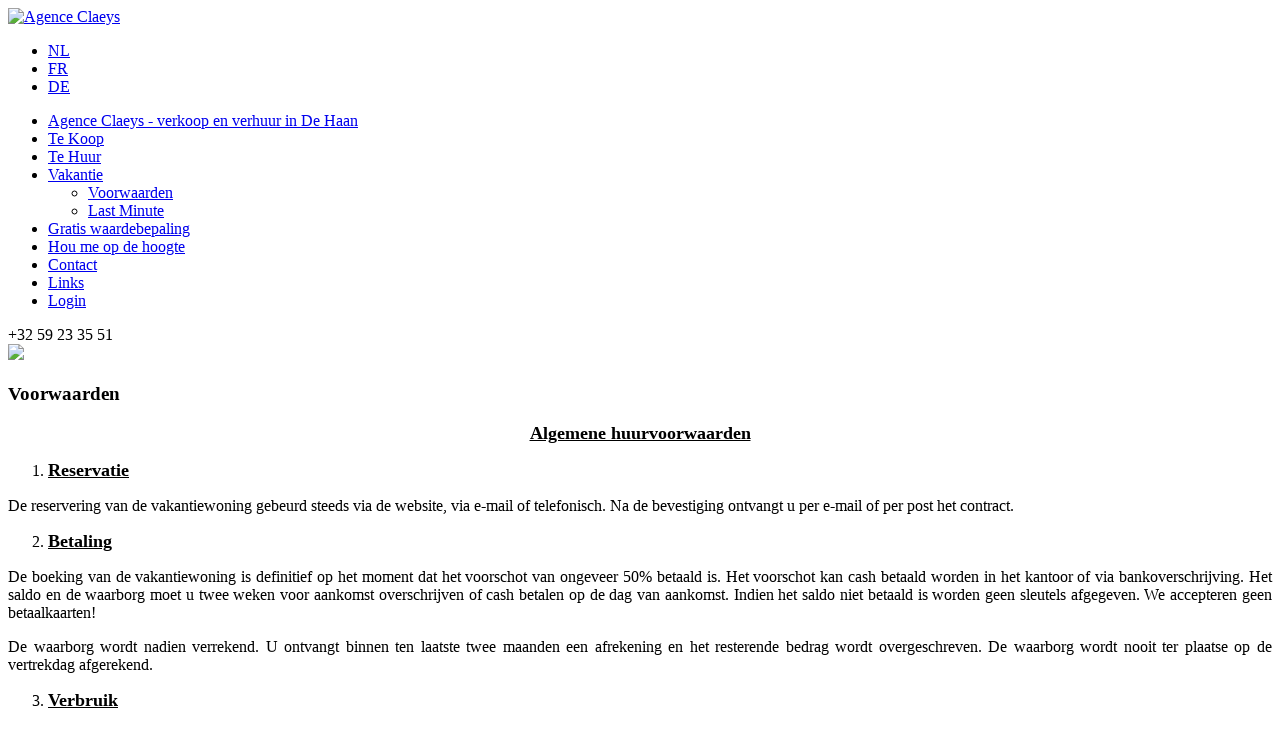

--- FILE ---
content_type: text/html; charset=utf-8
request_url: https://agenceclaeys.be/nl/vakantie/voorwaarden
body_size: 7245
content:

<!DOCTYPE html>
<html prefix="og: http://ogp.me/ns#" xmlns="http://www.w3.org/1999/xhtml" xml:lang="nl" lang="nl" >
<head>
  
        <link href="/images/favicon.ico?v=9373" rel="shortcut icon" type="image/vnd.microsoft.icon">
    <!--<link href="/images/favicon.ico" rel="shortcut icon" type="image/png">-->
    <link rel="stylesheet" href="//fonts.googleapis.com/css?family=Open+Sans:300italic,400italic,600italic,700italic,800italic,400,300,600,700,800" type="text/css">
  <link rel="stylesheet" href="//fonts.googleapis.com/css?family=PT+Sans:400,700,400italic,700italic" type="text/css">

  <!--[if IE 8]>
	
    <link rel="stylesheet" href="/templates/omnicasa/css/ie.css" />
  <![endif]-->

  <meta name="viewport" content="width=device-width, initial-scale=1.0"/>
  <meta http-equiv="X-UA-Compatible" content="IE=EmulateIE9" />   
  <meta name = "format-detection" content = "telephone=no">

  <base href="https://agenceclaeys.be/nl/vakantie/voorwaarden" />
	<meta http-equiv="content-type" content="text/html; charset=utf-8" />
	<meta name="author" content="Super User" />
	<title>Voorwaarden | Agence Claeys</title>
	<link href="/templates/omnicasa/favicon.ico" rel="shortcut icon" type="image/vnd.microsoft.icon" />
	<link href="/media/k2/assets/css/k2.fonts.css?v2.7.1" rel="stylesheet" type="text/css" />
	<link href="/components/com_k2/css/k2.css?v2.7.1" rel="stylesheet" type="text/css" />
	<link href="/plugins/system/cookieconsent/assets/css/consent.css?v3" rel="stylesheet" type="text/css" />
	<link href="/templates/omnicasa/css/bootstrap.css" rel="stylesheet" type="text/css" />
	<link href="/templates/omnicasa/css/fontawesome-icons.css" rel="stylesheet" type="text/css" />
	<link href="/templates/omnicasa/css/default.css" rel="stylesheet" type="text/css" />
	<link href="/templates/omnicasa/css/template.css?v=1" rel="stylesheet" type="text/css" />
	<link href="/templates/omnicasa/css/omnicasa.css?v=2" rel="stylesheet" type="text/css" />
	<link href="/templates/omnicasa/css/responsive.css?v=1" rel="stylesheet" type="text/css" />
	<link href="/templates/omnicasa/css/layout.css" rel="stylesheet" type="text/css" />
	<link href="https://agenceclaeys.be/modules/mod_superfish_menu/css/superfish.css" rel="stylesheet" type="text/css" />
	<link href="/media/mod_languages/css/template.css?343687337125adb3dead32866e260eb5" rel="stylesheet" type="text/css" />
	<script src="/media/jui/js/jquery.min.js?343687337125adb3dead32866e260eb5" type="text/javascript"></script>
	<script src="/media/jui/js/jquery-noconflict.js?343687337125adb3dead32866e260eb5" type="text/javascript"></script>
	<script src="/media/jui/js/jquery-migrate.min.js?343687337125adb3dead32866e260eb5" type="text/javascript"></script>
	<script src="/media/k2/assets/js/k2.frontend.js?v2.7.1&amp;sitepath=/" type="text/javascript"></script>
	<script src="/media/system/js/caption.js?343687337125adb3dead32866e260eb5" type="text/javascript"></script>
	<script src="/media/jui/js/bootstrap.min.js" type="text/javascript"></script>
	<script src="/templates/omnicasa/js/jquery.easing.1.3.js" type="text/javascript"></script>
	<script src="/templates/omnicasa/js/scripts.js?v=1" type="text/javascript"></script>
	<script src="https://agenceclaeys.be/modules/mod_superfish_menu/js/superfish.js" type="text/javascript"></script>
	<script src="https://agenceclaeys.be/modules/mod_superfish_menu/js/jquery.mobilemenu.js" type="text/javascript"></script>
	<script src="https://agenceclaeys.be/modules/mod_superfish_menu/js/jquery.hoverIntent.js" type="text/javascript"></script>
	<script src="https://agenceclaeys.be/modules/mod_superfish_menu/js/sftouchscreen.js" type="text/javascript"></script>
	<script type="text/javascript">
jQuery(window).on('load',  function() {
				new JCaption('img.caption');
			});jQuery.noConflict()
	</script>

   
<script>
        const gtagId = '';
        const gtmId = '';
        window.dataLayer = window.dataLayer || [];
        function gtag() { dataLayer.push(arguments); }
        gtag('consent', 'default', {
            'ad_user_data': 'denied',
            'ad_personalization': 'denied',
            'ad_storage': 'denied',
            'analytics_storage': 'denied',
            'wait_for_update': 500,
        });
        gtag('js', new Date());
        gtag('config', gtagId);

        !function(f,b,e,v,n,t,s)
        {if(f.fbq)return;n=f.fbq=function(){n.callMethod?
        n.callMethod.apply(n,arguments):n.queue.push(arguments)};
        if(!f._fbq)f._fbq=n;n.push=n;n.loaded=!0;n.version='2.0';
        n.queue=[];t=b.createElement(e);t.async=!0;
        t.src=v;s=b.getElementsByTagName(e)[0];
        s.parentNode.insertBefore(t,s)}
        (window, document,'script','https://connect.facebook.net/en_US/fbevents.js');
        fbq('consent', 'revoke'); 
        fbq('init', '');
        fbq('track', 'PageView');
        </script>
<!-- Google Analytics -->
<script>
(function(i,s,o,g,r,a,m){i['GoogleAnalyticsObject']=r;i[r]=i[r]||function(){
(i[r].q=i[r].q||[]).push(arguments)},i[r].l=1*new Date();a=s.createElement(o),
m=s.getElementsByTagName(o)[0];a.async=1;a.src=g;m.parentNode.insertBefore(a,m)
})(window,document,'script','//www.google-analytics.com/analytics.js','ga');
ga('create', 'UA-1234567-8', 'auto');  // Replace with your property ID.
ga('send', 'pageview');
</script>
<!-- End Google Analytics -->
</head>

<body class="com_content view-article task- itemid-283 body__">

  <!-- Body -->
  <div id="wrapper">
    <div class="wrapper-inner">

      <!-- Top -->
      
      <!-- Header -->
      <div id="header-row">
        <div class="row-container">
          <div class="container-fluid">
            <header>
              <div class="row-fluid">
                <!-- Logo -->
                <div id="logo" class="span2">
                  <a href="/">
                    <img src="https://agenceclaeys.be/images/logonieuwgeel.jpg" alt="Agence Claeys" />
                  </a>
                </div>
                                  <div class="language-switcher">
                    <div class="moduletable  "><div class="mod-languages">

	<ul class="lang-inline">
						<li class="lang-active" dir="ltr">
			<a href="/nl/vakantie/voorwaarden">
							NL						</a>
			</li>
								<li dir="ltr">
			<a href="/fr/vacances/conditions">
							FR						</a>
			</li>
								<li dir="ltr">
			<a href="/de/ferien/bedingungen">
							DE						</a>
			</li>
				</ul>

</div>
</div>
                  </div>
                                <div class="moduletable navigation  span10">
<ul class="sf-menu ">

<li class="item-101"><a href="/nl/" >Agence Claeys - verkoop en verhuur in De Haan</a></li><li class="item-199"><a href="/nl/te-koop" >Te Koop</a></li><li class="item-194"><a href="/nl/te-huur" >Te Huur</a></li><li class="item-282 active deeper parent"><a href="/nl/vakantie" >Vakantie</a><ul><li class="item-283 current active"><a href="/nl/vakantie/voorwaarden" >Voorwaarden</a></li><li class="item-306"><a href="/nl/vakantie/last-minute" >Last Minute</a></li></ul></li><li class="item-198"><a href="/nl/gratis-waardebepaling" >Gratis waardebepaling</a></li><li class="item-303"><a href="/nl/hou-me-op-de-hoogte" >Hou me op de hoogte</a></li><li class="item-202"><a href="/nl/contact" >Contact</a></li><li class="item-173"><a href="/nl/diensten" >Links</a></li><li class="item-210"><a href="/nl/login" >Login</a></li></ul>
<div id="Phone-number" class="hidden-phone"><i class="icons-marker icon-phone"></i> +32 59 23 35 51<span style="
    font-size: 16px;
"> </span></div>
<div id="Phone-number" class="visible-phone"><a href="tel:+32 59 23 35 51"><img src="/images/tel.png" /></a></div>
<script type="text/javascript">
	// initialise plugins
	jQuery(function(){
		jQuery('ul.sf-menu').superfish({
			hoverClass:    'sfHover',         
	    pathClass:     'overideThisToUse',
	    pathLevels:    1,    
	    delay:         500, 
	    animation:     {opacity:'show', height:'show'}, 
	    speed:         'normal',   
	    autoArrows:    false, 
	    dropShadows:   true, 
	    disableHI:     false, 
	    easing:        "swing",
	    onInit:        function(){},
	    onBeforeShow:  function(){},
	    onShow:        function(){},
	    onHide:        function(){}
		});
	});

	jQuery(function(){
		jQuery('.sf-menu').mobileMenu({
			defaultText: 'Gaan naar ...'
		});
	})

	jQuery(function(){
		var ismobile = navigator.userAgent.match(/(iPhone)|(iPod)|(android)|(webOS)/i)
		if(ismobile){
			jQuery('.sf-menu').sftouchscreen({});
		}
	})
	
	jQuery(document).ready(function(){
		jQuery('.sf-menu .firstItem').eq(0).find('a').html('<i class="icon icon-home"></i>');	
	});
	
</script>
</div>
                
              </div>
            </header>
          </div>
        </div>
      </div>

      <!-- Navigation -->
      
      <!-- Showcase -->
              <div id="showcase-row">
          
          <div class="row-fluid">
            <div class="moduletable background ">

<div class="mod-custom mod-custom__background"  style="background-image: url(/images/IMGP3170.JPG)" >
	</div>
</div>
          </div>
          
        </div>
      
      <!-- Feature -->
      

      <!-- Maintop -->
      
      <!-- Main Content row -->
              <div id="content-row">
          <div class="row-container">
            <div class="container-fluid">
              <div class="content-inner row-fluid">
                
                <!-- Left sidebar -->
                              
              <div id="component" class="span6 ">
                <!-- Breadcrumbs -->
                                
                <!-- Content-top -->
                                
                <div id="system-message-container">
	</div>

                <div class="page-item page-item__">

					
		<div class="item_header">
		<h3 class="item_title">										Voorwaarden					</h3>	</div>
	
	
	
		
					
	<div class="item_fulltext"><p style="margin-bottom: 0cm;" align="CENTER"><span style="font-family: Cambria, serif;"><span style="font-size: large;"><u><b>Algemene huurvoorwaarden</b></u></span></span></p>
<ol>
<li>
<p style="margin-bottom: 0cm;" align="JUSTIFY"><span style="font-family: Cambria, serif;"><span style="font-size: large;"><u><b>Reservatie</b></u></span></span></p>
</li>
</ol>
<p style="margin-bottom: 0cm;" align="JUSTIFY"><span style="font-family: Cambria, serif;">De reservering van de vakantiewoning gebeurd steeds via de website, via e-mail of telefonisch. Na de bevestiging ontvangt u per e-mail of per post het contract.</span></p>
<ol start="2">
<li>
<p style="margin-bottom: 0cm;" align="JUSTIFY"><span style="font-family: Cambria, serif;"><span style="font-size: large;"><u><b>Betaling</b></u></span></span></p>
</li>
</ol>
<p style="margin-bottom: 0cm;" align="JUSTIFY"><span style="font-family: Cambria, serif;">De boeking van de vakantiewoning is definitief op het moment dat het voorschot van ongeveer 50% betaald is. Het voorschot kan cash betaald worden in het kantoor of via bankoverschrijving. Het saldo en de waarborg moet u twee weken voor aankomst overschrijven of cash betalen op de dag van aankomst. Indien het saldo niet betaald is worden geen sleutels afgegeven. We accepteren geen betaalkaarten! </span></p>
<p style="margin-bottom: 0cm;" align="JUSTIFY"><span style="font-family: Cambria, serif;">De waarborg wordt nadien verrekend. U ontvangt binnen ten laatste twee maanden een afrekening en het resterende bedrag wordt overgeschreven. De waarborg wordt nooit ter plaatse op de vertrekdag afgerekend.</span></p>
<ol start="3">
<li>
<p style="margin-bottom: 0cm;" align="JUSTIFY"><span style="font-family: Cambria, serif;"><span style="font-size: large;"><u><b>Verbruik</b></u></span></span></p>
</li>
</ol>
<p style="margin-bottom: 0cm;" align="JUSTIFY"><span style="font-family: Cambria, serif;">Het verbruik van elektriciteit, water en gas wordt berekend aan de hand van de meterstanden, en dit volgens de plaatselijke tarieven.</span></p>
<ol start="4">
<li>
<p style="margin-bottom: 0cm;" align="JUSTIFY"><span style="font-family: Cambria, serif;"><span style="font-size: large;"><u><b>Eindschoonmaak</b></u></span></span></p>
</li>
</ol>
<p style="margin-bottom: 0cm;" align="JUSTIFY"><span style="font-family: Cambria, serif;">Indien de eindschoonmaak niet inbegrepen is in de prijs moet deze steeds op voorhand gereserveerd worden. De kostprijs is 20 euro/uur. Indien het appartement bij vertrek niet schoon werd verlaten zullen er schoonmaakkosten worden aangerekend, ook indien deze niet op voorhand werden aangevraagd!</span></p>
<ol start="5">
<li>
<p style="margin-bottom: 0cm;" align="JUSTIFY"><span style="font-family: Cambria, serif;"><span style="font-size: large;"><u><b>Afval </b></u></span></span></p>
</li>
</ol>
<p style="margin-bottom: 0cm;" align="JUSTIFY"><span style="font-family: Cambria, serif;">De gemeente De Haan verplicht de bewoners om uitsluitend vuilniszakken van de gemeente De Haan te gebruiken en te sorteren. Bij aankomst ontvangt u 2 afvalzakken, 1 voor huisafval en 1 voor PMD. Extra vuilniszakken kunnen aangekocht worden bij ons op kantoor, in het gemeentehuis, in het toerismebureau of in de plaatselijke supermarkten. Bij vertrek mag er geen afval achtergelaten worden in de vakantiewoning, deze moeten steeds op de juiste dag buiten worden gezet voor de ophaling of naar het containerpark gebracht worden. <br />Indien er toch afval of afvalzakken wordt achtergelaten rekenen wij een forfaitaire kost aan van 20 euro.</span></p>
<ol start="6">
<li>
<p style="margin-bottom: 0cm;" align="JUSTIFY"><span style="font-family: Cambria, serif;"><span style="font-size: large;"><u><b>Aankomst – Vertrek </b></u></span></span></p>
</li>
</ol>
<p style="margin-bottom: 0cm;" align="JUSTIFY"><span style="font-family: Cambria, serif;">Op de dag van aankomst mag u de sleutels afhalen op kantoor vanaf 15u en op de vertrekdag moeten de sleutels uiterlijk om 11u worden afgeven op kantoor (tenzij er andere tijden worden meegedeeld). De sleutels kunnen enkel tijdens de kantooruren worden afgehaald.</span></p>
<ol start="7">
<li>
<p style="margin-bottom: 0cm;" align="JUSTIFY"><span style="font-family: Cambria, serif;"><span style="font-size: large;"><u><b>Bezichtigingen</b></u></span></span></p>
</li>
</ol>
<p style="margin-bottom: 0cm;" align="JUSTIFY"><span style="font-family: Cambria, serif;">Om verdere verhuringen mogelijk te maken is het mogelijk dat er tijdens de vakantieperiode bezoeken zijn door andere huurders, vergezeld door iemand van het immobiliën-kantoor.</span></p>
<ol start="8">
<li>
<p style="margin-bottom: 0cm;" align="JUSTIFY"><span style="font-family: Cambria, serif;"><span style="font-size: large;"><u><b>Annulatieverzekering</b></u></span></span></p>
</li>
</ol>
<p style="margin-bottom: 0cm;" align="JUSTIFY"><span style="font-family: Cambria, serif;">De annulatieverzekering is sinds 2018 niet meer inbegrepen in de prijs. Deze kan afzonderlijk afgesloten worden tegen een premie van 6,25% (+€3 dossierkosten). </span></p>
<p> </p> </div>

	
						
	<!-- Social Sharing -->
		 
	 


	<!-- Pagination -->
		</div>

                
                <!-- Content-bottom -->
                                <!-- Right sidebar -->
                            </div>
            
          </div>
        </div>
      </div>
      </div>
      <!-- Mainbottom -->
      
      <!-- Bottom -->
          <div id="push"></div>
  </div>
</div>

<div id="footer-wrapper">
  <div class="footer-wrapper-inner">
    <!-- Footer -->
        
    <!-- Copyright -->
          <div id="copyright-row">
        <div class="row-container">
          <div class="container-fluid">
            <div id="copyright" class="row-fluid">
              
<center style="max-width: 830px;margin: 0 auto;">

<a style="float:right;" target='_blank' href='https://www.facebook.com/agenceclaeys' title='facebook'><img src='/images/FB-fLogo-Blue.png' border='0' width='40' height='40'></a>

<b>Agence Claeys</b> - 
Stationsstraat 25/0002 - 8420 De Haan - Tel: +32 59 23 35 51 - Email: <a href="mailto:info@agenceclaeys.be">info@agenceclaeys.be</a><br>
Foto's en tekst copyright &copy; Agence Claeys - Design en broncode copyright &copy; Omnicasa <br /> <u><a href="/disclaimer">Disclaimer</a></u> - <u><a href="/privacy-statement">Privacy statement</a></u> - <u><a href="/cookie-policy">Cookie policy</a></u> - <u><a href="/?cookiehint=set">Cookie settings</a></u>
</center>


              
            </div>
          </div>
        </div>
      </div>
      </div>
</div>

  <div id="back-top">
    <a href="#"><span class="icon icon-angle-up"></span> to top</a>
  </div>






<script
  src="https://omnicasa-telemetry.vercel.app/telemetry/form-telemetry.v1.js"
  data-api-url="https://omnicasa-telemetry.vercel.app/api/events"
  data-api-key="UQwGF7HZDoeRE7pU0risbXd2AAuJoJTA"
  data-site-id="claeys.omnicasaweb.com"
  data-track-all-forms="true"
></script>
<div class='cookieconsent-box' style='display: none;'>
            <div>
                <h2>Een betere ervaring via cookies</h2>
                <div>
                    <p>Om je de best mogelijke ervaring te bieden, gebruiken zowel wij als derde partijen technologieën zoals cookies om toegang te krijgen tot apparaatinformatie en/of deze op te slaan. Door in te stemmen met deze technologieën, stel je ons en derde partijen in de mogelijkheid persoonlijke gegevens zoals browsegedrag of unieke ID's op deze website te verwerken. Je kan je keuze altijd wijzigen onderaan de pagina via de optie 'cookies' of 'cookie instellingen'.</p>
                </div>
                <div class='cookieconsent-options' style='display:none'>
                <div>
                    <div>
                        <div><input disabled='' type='checkbox' name='functional' checked=''></div>
                        <h3>Strikt noodzakelijke cookies</h3>
                    </div>
                    <p>Deze cookies zijn essentieel voor de goede werking van de website en kunnen niet worden uitgeschakeld. Over het algemeen worden ze alleen geactiveerd door specifieke acties die u onderneemt, zoals het instellen van privacyvoorkeuren, inloggen op de website of het invullen van formulieren. U kunt uw browserconfiguratie aanpassen om deze cookies te blokkeren of om waarschuwingen te ontvangen, maar het kan zijn dat bepaalde delen van de website niet correct functioneren. Deze cookies slaan geen persoonlijk identificeerbare informatie op.</p>
                </div>
                <div>
                    <div>
                        <div><input type='checkbox' name='analytic'></div>
                        <h3>Analytische cookies</h3>
                    </div>
                    <p>Deze cookies verzamelen informatie over hoe bezoekers de website gebruiken, zoals welke pagina's het meest worden bezocht en of zich foutmeldingen voordoen. De verzamelde gegevens zijn geaggregeerd en daarom geanonimiseerd. Ze helpen ons de prestaties van de website te verbeteren en inzicht te krijgen in de interesses van onze gebruikers. Het uitschakelen van deze cookies heeft geen invloed op de functionaliteit van de website.</p>
                </div>
                <div>
                    <div>
                        <div><input type='checkbox' name='marketing'></div>
                        <h3>Marketing cookies</h3>
                    </div>
                    <p>Marketing cookies worden gebruikt om bezoekers te volgen wanneer ze verschillende websites bezoeken. Het doel is om advertenties weer te geven die relevant en boeiend zijn voor de individuele gebruiker. Door deze cookies in te schakelen, kunnen we een meer gepersonaliseerde gebruikerservaring bieden. Het uitschakelen van deze cookies betekent niet dat u geen advertenties meer te zien krijgt, maar de weergegeven advertenties zijn mogelijk minder relevant voor u.</p>
                </div>
                <div>
                    <div>
                        <div><input type='checkbox' name='socialmedia'></div>
                        <h3>Sociale media cookies</h3>
                    </div>
                    <p>Deze cookies worden geplaatst door sociale mediaplatforms op de website om content van onze website te delen via sociale netwerken. Ze kunnen uw browseactiviteiten volgen op andere websites en bouwen een profiel op van uw interesses. Het inschakelen van deze cookies maakt het delen van content op sociale media mogelijk. Het uitschakelen van deze cookies kan resulteren in verminderde functionaliteit bij het delen van content op sociale media.</p>
                </div>
                <div>
                    <div>
                        <div><input type='checkbox' name='others'></div>
                        <h3>Niet-geclassificeerde cookies</h3>
                    </div>
                    <p>Niet-geclassificeerde cookies zijn cookies die niet tot een andere categorie behoren of die momenteel worden gecategoriseerd.</p>
                </div>
            </div>
                <div class='cookieconsent-buttons'>
                    <button class='cookieconsent-dontaccept'>Alles afwijzen</button>
                    <button class='cookieconsent-save' style='display:none'>Opslaan en sluiten</button>
                    <button class='cookieconsent-acceptall'>Alle cookies accepteren</button>
                    <span class='cookieconsent-change'>Instellingen aanpassen</span>
                </div>
            </div>
        </div>
        <script src='/plugins/system/cookieconsent/assets/js/consent.js?v3'></script></body>
</html>
